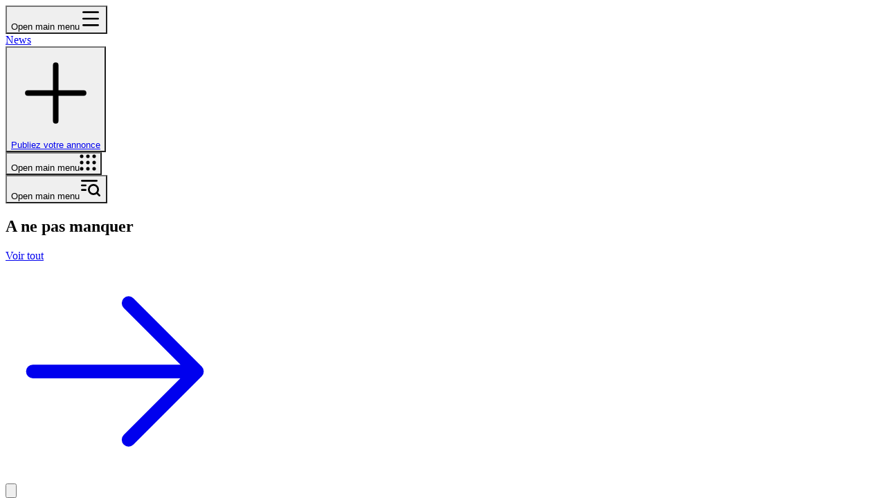

--- FILE ---
content_type: text/html
request_url: https://fibladi.com/news/fr/demantelement-dun-reseau-criminel-et-recuperation-de-25-vehicules-voles/
body_size: 1478
content:
<!doctype html>
<html lang="en">
  <head>
    <meta charset="UTF-8" />
    <meta name="viewport" content="width=device-width, initial-scale=1.0" />
    <meta name="version" content="News-03-01-2026/54" />
    <link rel="icon" href="/fibladi-logo.svg" />
    <meta name="theme-color" content="#238c00" />
    <meta
      name="description"
      content="أخر الأخبار، افضل العروض، أفضل الوظائف في الجزائر"
    />
    <link rel="apple-touch-icon" href="/fibladi-logo.svg" />
    <link rel="manifest" href="/manifest.json" />
    <meta
      name="robots"
      content="index, follow, max-image-preview:large, max-snippet:-1, max-video-preview:-1"
    />
    <title>في بلادي الجزائر</title>

    <script async src="https://www.googletagmanager.com/gtag/js?id=G-NZLGM76460" type="8c50a39e93e8a7e5e5add535-text/javascript"></script>

    <script type="8c50a39e93e8a7e5e5add535-text/javascript">
      window.dataLayer = window.dataLayer || []
      function gtag() {
        dataLayer.push(arguments)
      }
      gtag('js', new Date())

      gtag('config', 'G-NZLGM76460')
    </script>
    <script type="8c50a39e93e8a7e5e5add535-module" crossorigin src="/assets/index-BMKhCESW.js"></script>
    <link rel="stylesheet" crossorigin href="/assets/index-Cy8LoP17.css">
  <link rel="manifest" href="/manifest.webmanifest"><script id="vite-plugin-pwa:register-sw" src="/registerSW.js" defer type="8c50a39e93e8a7e5e5add535-text/javascript"></script></head>
  <body>
    <div id="google_one_tap"></div>
    <div id="app"></div>

    <!-- ✅ GOOGLE ONE TAP INLINE SCRIPT -->
    <script type="8c50a39e93e8a7e5e5add535-text/javascript">
      function getCookie(cname) {
        var name = cname + '='
        var decodedCookie = decodeURIComponent(document.cookie)
        var ca = decodedCookie.split(';')
        for (var i = 0; i < ca.length; i++) {
          var c = ca[i]
          while (c.charAt(0) == ' ') {
            c = c.substring(1)
          }
          if (c.indexOf(name) == 0) {
            return c.substring(name.length, c.length).replace('+', ' ')
          }
        }
        return null
      }

      const currentUrl = window.location.href

      const google_one_tap = `
        <div id="g_id_onload"
          data-client_id="646760248020-hfgjcjuonls98kb1bqsuki8lffqf1s48.apps.googleusercontent.com"
          data-context="signin"
          data-login_uri="https://ana.fibladi.com/site/GoogleAuth?redirect_url=${encodeURIComponent(currentUrl)}"
          data-cancel_on_tap_outside="false"
          data-auto_select="false"
          data-prompt_parent_id="g_id_onload"
          style="position: absolute;z-index: 1001;top:3em;right:1em;"
        ></div>
      `

      const userInfo = getCookie('UserInfo')

      if (!userInfo) {
        document.getElementById('google_one_tap').innerHTML = google_one_tap
      }
    </script>
    <script src="https://accounts.google.com/gsi/client" defer type="8c50a39e93e8a7e5e5add535-text/javascript"></script>
  <script src="/cdn-cgi/scripts/7d0fa10a/cloudflare-static/rocket-loader.min.js" data-cf-settings="8c50a39e93e8a7e5e5add535-|49" defer></script><script defer src="https://static.cloudflareinsights.com/beacon.min.js/vcd15cbe7772f49c399c6a5babf22c1241717689176015" integrity="sha512-ZpsOmlRQV6y907TI0dKBHq9Md29nnaEIPlkf84rnaERnq6zvWvPUqr2ft8M1aS28oN72PdrCzSjY4U6VaAw1EQ==" data-cf-beacon='{"version":"2024.11.0","token":"57153f4c93954c2383882223a5491bb7","r":1,"server_timing":{"name":{"cfCacheStatus":true,"cfEdge":true,"cfExtPri":true,"cfL4":true,"cfOrigin":true,"cfSpeedBrain":true},"location_startswith":null}}' crossorigin="anonymous"></script>
</body>
</html>


--- FILE ---
content_type: text/html; charset=utf-8
request_url: https://www.google.com/recaptcha/api2/aframe
body_size: 266
content:
<!DOCTYPE HTML><html><head><meta http-equiv="content-type" content="text/html; charset=UTF-8"></head><body><script nonce="tlV41DCzI-L6Fee-Ga1p9Q">/** Anti-fraud and anti-abuse applications only. See google.com/recaptcha */ try{var clients={'sodar':'https://pagead2.googlesyndication.com/pagead/sodar?'};window.addEventListener("message",function(a){try{if(a.source===window.parent){var b=JSON.parse(a.data);var c=clients[b['id']];if(c){var d=document.createElement('img');d.src=c+b['params']+'&rc='+(localStorage.getItem("rc::a")?sessionStorage.getItem("rc::b"):"");window.document.body.appendChild(d);sessionStorage.setItem("rc::e",parseInt(sessionStorage.getItem("rc::e")||0)+1);localStorage.setItem("rc::h",'1768901978692');}}}catch(b){}});window.parent.postMessage("_grecaptcha_ready", "*");}catch(b){}</script></body></html>

--- FILE ---
content_type: application/javascript
request_url: https://fibladi.com/assets/image-DYcFG8KS.js
body_size: -135
content:
import{j as g}from"./index-BMKhCESW.js";const x=({src:a,fill:l,sizes:r,className:t,style:o,altReal:c,...e})=>{const{width:h,height:j,alt:i,src:n}=a;return l?g.jsx("img",{...e,src:n,alt:c??i,style:{width:"100%",height:"100%",objectFit:"cover",...o},className:t,sizes:r,onError:m=>{const s=m.currentTarget;s.onerror=null,s.src="/fallback.jpg"}}):g.jsx("img",{...e,src:n,alt:c??i,width:h,height:j,style:{display:"block",...o},className:t,sizes:r})};export{x as I};
//# sourceMappingURL=image-DYcFG8KS.js.map
